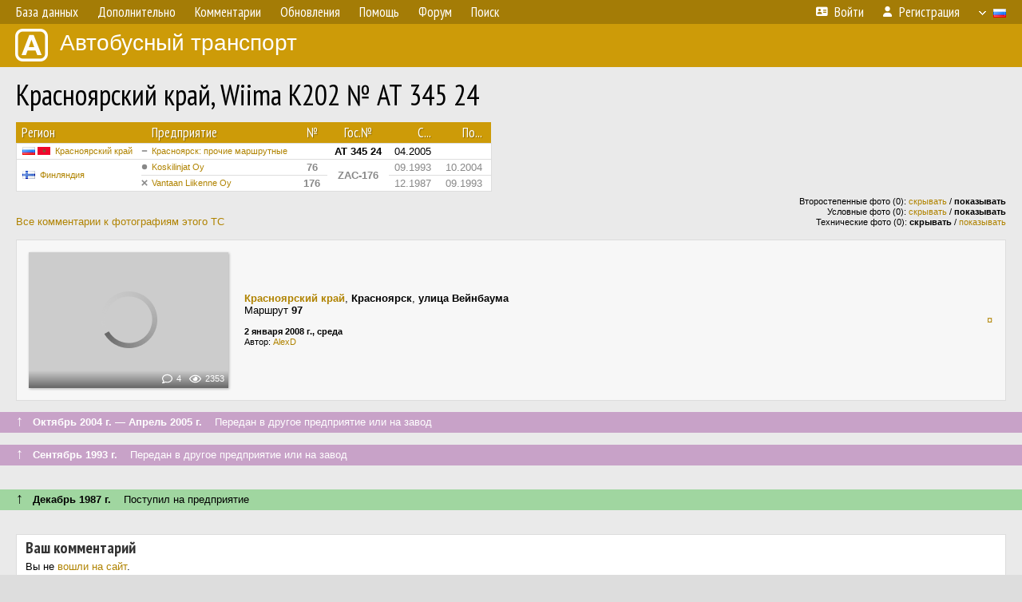

--- FILE ---
content_type: text/html; charset=UTF-8
request_url: http://fotobus.msk.ru/vehicle/86946/
body_size: 7970
content:
<!DOCTYPE html>
<html lang="ru">
<head>
<meta http-equiv="content-type" content="text/html;charset=UTF-8">
<meta name="description" content="Крупнейшая фотогалерея автобусного транспорта России и мира. Базы подвижного состава.">
<meta name="keywords" content="автобус фотогалерея городской транспорт фотографии междугородний транспорт база данных подвижной состав">
<meta name="theme-color" content="#cd9b08">
<meta property="og:title" content="Красноярский край, Wiima K202 № АТ 345 24">
<meta name="viewport" content="width=1000,user-scalable=yes">
<title>Красноярский край, Wiima K202 № АТ 345 24 — Автобусный транспорт</title>
<link rel="alternate" hreflang="x-default" href="https://fotobus.msk.ru/vehicle/86946/">
<link rel="alternate" hreflang="ru" href="https://fotobus.msk.ru/vehicle/86946/?lang=ru">
<link rel="alternate" hreflang="be" href="https://fotobus.msk.ru/vehicle/86946/?lang=be">
<link rel="alternate" hreflang="uk" href="https://fotobus.msk.ru/vehicle/86946/?lang=uk">
<link rel="alternate" hreflang="kk" href="https://fotobus.msk.ru/vehicle/86946/?lang=kk">
<link rel="alternate" hreflang="pl" href="https://fotobus.msk.ru/vehicle/86946/?lang=pl">
<link rel="alternate" hreflang="cs" href="https://fotobus.msk.ru/vehicle/86946/?lang=cs">
<link rel="alternate" hreflang="en" href="https://fotobus.msk.ru/vehicle/86946/?lang=en">
<link rel="alternate" hreflang="es" href="https://fotobus.msk.ru/vehicle/86946/?lang=es">
<link rel="alternate" hreflang="de" href="https://fotobus.msk.ru/vehicle/86946/?lang=de">
<link rel="alternate" hreflang="lt" href="https://fotobus.msk.ru/vehicle/86946/?lang=lt">
<link rel="alternate" hreflang="lv" href="https://fotobus.msk.ru/vehicle/86946/?lang=lv">
<link rel="alternate" hreflang="hu" href="https://fotobus.msk.ru/vehicle/86946/?lang=hu">
<link rel="alternate" hreflang="el" href="https://fotobus.msk.ru/vehicle/86946/?lang=el">
<link rel="shortcut icon" type="image/png" href="//fotobus.msk.ru/img/icons/fb_16.png">
<link rel="icon" type="image/png" href="//fotobus.msk.ru/img/icons/fb_16.png">
<link rel="apple-touch-icon" sizes="57x57" href="/img/icons/fb_57.png">
<link rel="apple-touch-icon" sizes="72x72" href="/img/icons/fb_72.png">
<link rel="apple-touch-icon" sizes="76x76" href="/img/icons/fb_76.png">
<link rel="apple-touch-icon" sizes="114x114" href="/img/icons/fb_114.png">
<link rel="apple-touch-icon" sizes="120x120" href="/img/icons/fb_120.png">
<link rel="apple-touch-icon" sizes="144x144" href="/img/icons/fb_144.png">
<link rel="apple-touch-icon" sizes="152x152" href="/img/icons/fb_152.png">
<link rel="shortcut icon" sizes="196x196" href="/img/icons/fb_512.png">
<link rel="shortcut icon" sizes="128x128" href="/img/icons/fb_128.png">
<link rel="shortcut icon" sizes="96x96" href="/img/icons/fb_96.png">
<link rel="shortcut icon" sizes="72x72" href="/img/icons/fb_72.png">
<link rel="shortcut icon" sizes="48x48" href="/img/icons/fb_48.png">
<link rel="shortcut icon" sizes="32x32" href="/img/icons/fb_32.png">
<link rel="shortcut icon" sizes="16x16" href="/img/icons/fb_16.png">
<link rel="preconnect" href="https://fonts.googleapis.com">
<link rel="preconnect" href="https://fonts.gstatic.com" crossorigin>
<link href="https://fonts.googleapis.com/css2?family=PT+Sans+Narrow:wght@400;700&amp;display=swap" rel="stylesheet">
<link rel="stylesheet" href="/css/fontawesome/css/all.min.css?1649450942">
<link rel="stylesheet" href="/css/style.css?1758309865">
<link rel="stylesheet" href="/css/desktop.css?1704281051">
<link rel="stylesheet" href="/css/comments.css?1709572146">
<script src="/js/jquery.js?1507064400"></script>
<script src="/js/jquery.lazy.min.js?1595590838"></script>
<script src="/js/core.js?1758310255"></script>
<script src="/comments.js?1705518204"></script>
<script>var pid = -86946;</script>
<script async src="//pagead2.googlesyndication.com/pagead/js/adsbygoogle.js"></script>
<script>
(adsbygoogle = window.adsbygoogle || []).push({
google_ad_client: "ca-pub-123456789",
enable_page_level_ads: true
});
</script>

<!-- Yandex.Metrika counter -->
<script >
   (function(m,e,t,r,i,k,a){m[i]=m[i]||function(){(m[i].a=m[i].a||[]).push(arguments)};
   m[i].l=1*new Date();k=e.createElement(t),a=e.getElementsByTagName(t)[0],k.async=1,k.src=r,a.parentNode.insertBefore(k,a)})
   (window, document, "script", "https://mc.yandex.ru/metrika/tag.js", "ym");

   ym(51791999, "init", {
        id:51791999,
        clickmap:true,
        trackLinks:true,
        accurateTrackBounce:true
   });
</script>
<!-- /Yandex.Metrika counter -->
</head>

<body>
<noscript><div><img src="https://mc.yandex.ru/watch/51791999" style="position:absolute; left:-9999px;" alt="" /></div></noscript>
<div id="backgr"></div>
<table class="tmain">
<tr><td class="mm-bar">
<ul class="mm mm-level-1"><li><a href="#" onclick="return false" class="mm-item"><span class="mm-label">База данных</span></a><div><ul class="mm-level-2"><li><a href="/models.php" class="mm-item"><span class="mm-label">Модели</span></a></li><li><a href="/#countries" class="mm-item"><span class="mm-label">Страны и регионы</span></a></li></ul></div></li><li><a href="#" onclick="return false" class="mm-item"><span class="mm-label">Дополнительно</span></a><div><ul class="mm-level-2"><li><a href="/news.php" class="mm-item"><span class="mm-label">Новости и хронология</span></a></li><li><a href="/misc/" class="mm-item"><span class="mm-label">Разные фотогалереи</span></a></li><li><a href="/links.php" class="mm-item"><span class="mm-label">Ссылки</span></a></li></ul></div></li><li><a href="/comments.php" class="mm-item"><span class="mm-label">Комментарии</span></a></li><li><a href="#" onclick="return false" class="mm-item"><span class="mm-label">Обновления</span></a><div><ul class="mm-level-2"><li><a href="/update.php?time=24" class="mm-item"><span class="mm-label">Новые фотографии</span></a></li><li><a href="/feed.php" class="mm-item"><span class="mm-label">Лента обновлений</span></a></li><li><a href="/update.php" class="mm-item"><span class="mm-label">Архив обновлений по датам</span></a></li></ul></div></li><li><a href="#" onclick="return false" class="mm-item"><span class="mm-label">Помощь</span></a><div><ul class="mm-level-2"><li><a href="/rules/" class="mm-item"><span class="mm-label">Правила сайта</span></a></li><li><a href="/rules/pub/" class="mm-item"><span class="mm-label">Критерии отбора фотографий</span></a></li><li><a href="/rules/photo/" class="mm-item"><span class="mm-label">Правила подписи фотографий</span></a></li><li><a href="/rules/reasons/" class="mm-item"><span class="mm-label">Замечания к фотографиям</span></a></li></ul></div></li><li><a href="//forum.fotobus.msk.ru" class="mm-item"><span class="mm-label">Форум</span></a></li><li><a href="/search.php" class="mm-item"><span class="mm-label">Поиск</span></a><div><ul class="mm-level-2"><li><a href="/search.php" class="mm-item"><span class="mm-label">Поиск фотографий</span></a></li><li><a href="/vsearch.php" class="mm-item"><span class="mm-label">Поиск ТС</span></a></li><li><a href="/csearch.php" class="mm-item"><span class="mm-label">Поиск комментариев</span></a></li><li><a href="/authors.php" class="mm-item"><span class="mm-label">Поиск авторов</span></a></li></ul></div></li><li class="mm-pad-right"><a href="/login.php" class="mm-item"><span class="mm-icon"><i class="fas fa-xs fa-address-card"></i></span><span class="mm-label">Войти</span></a></li><li><a href="/register.php" class="mm-item"><span class="mm-icon"><i class="fas fa-xs fa-user"></i></span><span class="mm-label">Регистрация</span></a></li><li class="mm-lang mm-wide"><a href="#" onclick="return false" class="mm-item"><span class="mm-icon"><img src="/img/arrow.png?1" class="arrow"></span><span class="mm-label">Русский</span><span class="mm-right-icon"><img src="/img/r/1.gif"></span></a><div><ul class="mm-level-2"><li><a href="/set.php?l=ru" class="mm-item"><span class="mm-icon"><img src="/img/r/1.gif"></span><span class="mm-label">Русский</span></a></li><li><a href="/set.php?l=be" class="mm-item"><span class="mm-icon"><img src="/img/r/2.gif"></span><span class="mm-label">Беларуская</span></a></li><li><a href="/set.php?l=uk" class="mm-item"><span class="mm-icon"><img src="/img/r/3.gif"></span><span class="mm-label">Українська</span></a></li><li><a href="/set.php?l=kk" class="mm-item"><span class="mm-icon"><img src="/img/r/4.gif"></span><span class="mm-label">Қазақ тілі</span></a></li><li><a href="/set.php?l=pl" class="mm-item"><span class="mm-icon"><img src="/img/r/c/65.gif"></span><span class="mm-label">Polski</span></a></li><li><a href="/set.php?l=cs" class="mm-item"><span class="mm-icon"><img src="/img/r/c/156.gif"></span><span class="mm-label">Čeština</span></a></li><li><a href="/set.php?l=en" class="mm-item"><span class="mm-icon"><img src="/img/r/c/158.gif"></span><span class="mm-label">English</span></a></li><li><a href="/set.php?l=es" class="mm-item"><span class="mm-icon"><img src="/img/r/40.gif"></span><span class="mm-label">Español</span></a></li><li><a href="/set.php?l=de" class="mm-item"><span class="mm-icon"><img src="/img/r/c/138.gif"></span><span class="mm-label">Deutsch</span></a></li><li><a href="/set.php?l=lt" class="mm-item"><span class="mm-icon"><img src="/img/r/c/140.gif"></span><span class="mm-label">Lietuvių</span></a></li><li><a href="/set.php?l=lv" class="mm-item"><span class="mm-icon"><img src="/img/r/c/141.gif"></span><span class="mm-label">Latviešu</span></a></li><li><a href="/set.php?l=hu" class="mm-item"><span class="mm-icon"><img src="/img/r/c/147.gif"></span><span class="mm-label">Magyar</span></a></li><li><a href="/set.php?l=el" class="mm-item"><span class="mm-icon"><img src="/img/r/c/174.gif"></span><span class="mm-label">Ελληνικά</span></a></li></ul></div></li></ul>
</td></tr>
<tr><td><a href="/" id="title"><img src="/img/fb.png" alt="Фотобус">Автобусный транспорт</a></td></tr>
<tr><td class="main">
<h1>Красноярский край, Wiima K202 № АТ 345 24</h1>
<table width="100%"><tr><td>
<table><tbody><tr><th class="d">Регион</th><th class="d" style="padding-left:13px">Предприятие</th><th class="c">№</th><th class="c">Гос.№</th><th class="r">С...</th><th class="r">По...</th></tr></tbody>
<tbody class="horlines">
<tr><td class="ds"><a href="/country/1/"><img class="flag" src="/img/r/1.gif"> <img class="flag" src="/img/r/c/106.gif"></a>&nbsp;&nbsp;<a href="/city/106/">Красноярский край</a></td><td class="ds" style="text-indent:-15px; padding-left:15px;"><span class="d-symbol d-symbol-sm d-s-6"></span><span did="41868"><a href="/list.php?did=41868">Красноярск: прочие маршрутные</a></span></td><td class="c">&nbsp;</td><td class="c"><b>АТ 345 24</b></td><td class="r">04.2005</td><td class="r">&nbsp;</td></tr>
<tr><td class="ds" style="color:#888 !important;" rowspan="2"><a href="/country/5/"><img class="flag" src="/img/r/c/143.gif"></a>&nbsp;&nbsp;<a href="/city/143/">Финляндия</a></td><td class="ds" style="color:#888 !important;text-indent:-15px; padding-left:15px;"><span class="d-symbol d-symbol-sm d-s-0"></span><span did="2186"><a href="/list.php?did=2186">Koskilinjat Oy</a></span></td><td class="c" style="color:#888 !important;"><b>76</b></td><td class="c" style="color:#888 !important;" rowspan="2"><b>ZAC-176</b></td><td class="r" style="color:#888 !important;">09.1993</td><td class="r" style="color:#888 !important;">10.2004</td></tr>
<tr><td class="ds" style="color:#888 !important;text-indent:-15px; padding-left:15px;"><span class="d-symbol d-symbol-sm d-s-5"></span><span did="12500"><a href="/list.php?did=12500">Vantaan Liikenne Oy</a></span></td><td class="c" style="color:#888 !important;"><b>176</b></td><td class="r" style="color:#888 !important;">12.1987</td><td class="r" style="color:#888 !important;">09.1993</td></tr>
</tbody></table><br>
</td><td>
<!-- Yandex.RTB R-A-488942-2 -->
<div id="yandex_rtb_R-A-488942-2"></div>
<script type="text/javascript">
	(function(w, d, n, s, t) {
		w[n] = w[n] || [];
		w[n].push(function() {
			Ya.Context.AdvManager.render({
				blockId: "R-A-488942-2",
				renderTo: "yandex_rtb_R-A-488942-2",
				async: true
			});
		});
		t = d.getElementsByTagName("script")[0];
		s = d.createElement("script");
		s.type = "text/javascript";
		s.src = "//an.yandex.ru/system/context.js";
		s.async = true;
		t.parentNode.insertBefore(s, t);
	})(this, this.document, "yandexContextAsyncCallbacks");
</script>
</td></tr></table><br>
<div style="position:relative">
<div><a href="/comments.php?vid=86946">Все комментарии к фотографиям этого ТС</a></div>
<div class="sm" style="position:absolute; right:0; bottom:0; text-align:right">
<div>Второстепенные фото (0): <a href="/set.php?hidesec=1">скрывать</a> / <b>показывать</b></div>
<div>Условные фото (0): <a href="/set.php?hidecond=1">скрывать</a> / <b>показывать</b></div>
<div>Технические фото (0): <b>скрывать</b> / <a href="/set.php?showtech=1">показывать</a></div>
</div>
</div><br>
<div class="p20p s11"><table><tr>
<td class="pb_photo"><a href="/photo/88559/?vid=86946" target="_blank" class="prw"><img class="f" src="/img/prw-loader.gif" data-src="//s1.fotobus.msk.ru/photo/00/88/55/88559_s.jpg" alt="171 КБ"><div class="hpshade"><div class="com-icon">4</div><div class="eye-icon">2353</div></div></a></td>
<td class="pb_descr">
<p><b class="pw-place"><a href="/city/106/">Красноярский край</a></b>, <b>Красноярск</b>, <b>улица Вейнбаума</b><br>Маршрут <b>97</b></p>
	<p class="sm"><b>2 января 2008 г., среда</b><br />Автор: <a href="/author/147/">AlexD</a></p>
</td>
<td class="r"><a href="/vehicle/86946/?hl_pid=88559" title="Подсветка по датам">&curren;</a></td>
</tr></table></div>
<br>
<div class="s19" style="padding:5px 20px 0; margin:0 -20px">
<div style="padding-bottom:6px; color:#fff"><span style="font-size:18px; line-height:12px">&uarr;</span> &nbsp; <b>Октябрь 2004 г. — Апрель 2005 г.</b> &nbsp;&nbsp; Передан в другое предприятие или на завод</div>
</div><br>
<a name="n2000931"></a>
<div class="s19" style="padding:5px 20px 0; margin:0 -20px">
<div style="padding-bottom:6px; color:#fff"><span style="font-size:18px; line-height:12px">&uarr;</span> &nbsp; <b>Сентябрь 1993 г.</b> &nbsp;&nbsp; Передан в другое предприятие или на завод</div>
</div><br>
<a name="n1888747"></a>
<br><div class="s12" style="padding:5px 20px 0; margin:0 -20px">
<div style="padding-bottom:6px"><span style="font-size:18px; line-height:12px">&uarr;</span> &nbsp; <b>Декабрь 1987 г.</b> &nbsp;&nbsp; Поступил на предприятие</div>
</div><br>
<br>
<div class="p20" style="padding:0">
<script>
addTexts({
	'P_QUOTE_MSG': 'Нет смысла цитировать последнее сообщение целиком.<br />Если Вы хотите процитировать часть сообщения, выделите часть текста и нажмите на ссылку ещё раз.',
	'P_QUOTE_LEN': 'Слишком длинная цитата. Пользователям будет неудобно читать такой комментарий.<br>Пожалуйста, выделите конкретное предложение, на которое вы отвечаете, и нажмите на ссылку еще раз.',
	'P_QUOTE_TXT': 'Цитата',
	'P_DEL_CONF': 'Вы действительно хотите удалить свой комментарий?',
	'P_WAIT': 'Пожалуйста, подождите...',
	'P_ENTERTEXT': 'Введите текст комментария',
	'LOADING': 'Загрузка...'
});
</script>
<h4 class="pp-item-header">Ваш комментарий</h4>
<div style="padding:0 11px 11px">
Вы не <a href="/login.php">вошли на сайт</a>.<br />Комментарии могут оставлять только зарегистрированные пользователи.</div>
</div><br>
<h4>Другие ТС с этим номером:</h4>
<div class="p20w">
<table>
<tr>
<th>№</th>
<th>Гос.№</th>
<th>Предприятие</th>
<th class="r">Зав.№</th>
<th class="r">Постр.</th>
<th class="r">Утил.</th>
<th>Примечание</th>
</tr>
<tr class="s5"><td class="n"><a href="/vehicle/1227127/#n3340288" class="nf">76</a></td>
<td class="n"><a href="/vehicle/1227127/#n3340288" class="nf">OM-676</a></td>
<td class="ds">Kainuun Liikenne</td>
<td class="rs">104 / 76</td>
<td class="rs">1958</td>
<td class="rs"></td>
<td class="ds"></td>
</tr>
<tr class="s19"><td class="n"><a href="/vehicle/2055194/#n2901964" class="nf">76</a></td>
<td class="n"><a href="/vehicle/2055194/#n2901964" class="nf">TÄ-76</a></td>
<td class="ds">Someron Linja</td>
<td class="rs">213</td>
<td class="rs">1960</td>
<td class="rs"></td>
<td class="ds"></td>
</tr>
<tr class="s9"><td class="n"><a href="/vehicle/2284052/#n3251819" class="nf">76</a></td>
<td class="n"><a href="/vehicle/2284052/#n3251819" class="nf">ABS-976</a></td>
<td class="ds">Espoon Auto</td>
<td class="rs">3663</td>
<td class="rs">1973</td>
<td class="rs"></td>
<td class="ds"></td>
</tr>
<tr class="s19"><td class="n"><a href="/vehicle/1147996/#n1430419" class="nf">76</a></td>
<td class="n"><a href="/vehicle/1147996/#n1430419" class="nf">AMN-730</a></td>
<td class="ds">Espoon Auto</td>
<td class="rs">3816</td>
<td class="rs">1974</td>
<td class="rs"></td>
<td class="ds"></td>
</tr>
<tr class="s21"><td class="n"><a href="/vehicle/2340975/#n3342220" class="nf">76</a></td>
<td class="n"><a href="/vehicle/2340975/#n3342220" class="nf">OBK-976</a></td>
<td class="ds">Kainuun Liikenne</td>
<td class="rs">3802</td>
<td class="rs">07.1974</td>
<td class="rs"></td>
<td class="ds"></td>
</tr>
<tr class="s19"><td class="n"><a href="/vehicle/2274730/#n3237336" class="nf">76</a></td>
<td class="n"><a href="/vehicle/2274730/#n3237336" class="nf">MBH-772</a></td>
<td class="ds">Ruponen</td>
<td class="rs">5315 / 75</td>
<td class="rs">1975</td>
<td class="rs"></td>
<td class="ds"></td>
</tr>
<tr class="s5"><td class="n"><a href="/vehicle/1851401/#n2565856" class="nf">76</a></td>
<td class="n"><a href="/vehicle/1851401/#n2565856" class="nf">TJV-976</a></td>
<td class="ds">TuKL</td>
<td class="rs">4250</td>
<td class="rs">1976</td>
<td class="rs"></td>
<td class="ds"></td>
</tr>
<tr class="s19"><td class="n"><a href="/vehicle/105178/#n955008" class="nf">76</a></td>
<td class="n"><a href="/vehicle/105178/#n955008" class="nf">UMT-763</a></td>
<td class="ds">Liikenne</td>
<td class="rs">5189</td>
<td class="rs">1980</td>
<td class="rs"></td>
<td class="ds"></td>
</tr>
<tr class="s9"><td class="n"><a href="/vehicle/1524555/#n2002347" class="nf">76</a></td>
<td class="n"><a href="/vehicle/1524555/#n2002347" class="nf">KEB-776</a></td>
<td class="ds">Makkonen</td>
<td class="rs">1726</td>
<td class="rs">1980</td>
<td class="rs"></td>
<td class="ds"></td>
</tr>
<tr class="s19"><td class="n"><a href="/vehicle/56173/#n2311020" class="nf">76</a></td>
<td class="n"><a href="/vehicle/56173/#n2311020" class="nf">RHP-533</a></td>
<td class="ds">Saimaan</td>
<td class="rs">549</td>
<td class="rs">1981</td>
<td class="rs"></td>
<td class="ds"></td>
</tr>
<tr class="s9"><td class="n"><a href="/vehicle/548270/#n627554" class="nf">176</a></td>
<td class="n"><a href="/vehicle/548270/#n627554" class="nf">APK-776</a></td>
<td class="ds">Pohjolan Matka</td>
<td class="rs"></td>
<td class="rs">1982</td>
<td class="rs"></td>
<td class="ds"></td>
</tr>
<tr class="s19"><td class="n"><a href="/vehicle/1919683/#n2687980" class="nf">76</a></td>
<td class="n"><a href="/vehicle/1919683/#n2687980" class="nf">ARC-776</a></td>
<td class="ds">Espoon Auto</td>
<td class="rs">5631</td>
<td class="rs">1982</td>
<td class="rs"></td>
<td class="ds"></td>
</tr>
<tr class="s9"><td class="n"><a href="/vehicle/54765/#n1368295" class="nf">176</a></td>
<td class="n"><a href="/vehicle/54765/#n1368295" class="nf">APK-776</a></td>
<td class="ds">Pohjolan Matka</td>
<td class="rs">2107</td>
<td class="rs">03.1982</td>
<td class="rs"></td>
<td class="ds"></td>
</tr>
<tr class="s19"><td class="n"><a href="/vehicle/1268895/#n1607756" class="nf">176</a></td>
<td class="n"><a href="/vehicle/1268895/#n1607756" class="nf">ASC-176</a></td>
<td class="ds">Pohjolan Liikenne</td>
<td class="rs"></td>
<td class="rs">1983</td>
<td class="rs"></td>
<td class="ds"></td>
</tr>
<tr class="s9"><td class="n"><a href="/vehicle/111557/#n1321581" class="nf">76</a></td>
<td class="n"><a href="/vehicle/111557/#n1321581" class="nf">KHE-676</a></td>
<td class="ds">Makkonen</td>
<td class="rs"></td>
<td class="rs">1983</td>
<td class="rs"></td>
<td class="ds"></td>
</tr>
<tr class="s17"><td class="n"><a href="/vehicle/1122723/#n1392696" class="nf">76</a></td>
<td class="n"><a href="/vehicle/1122723/#n1392696" class="nf">TXA-976</a></td>
<td class="ds">Porin Linjat</td>
<td class="rs">106</td>
<td class="rs">1984</td>
<td class="rs"></td>
<td class="ds"></td>
</tr>
<tr class="s6"><td class="n"><a href="/vehicle/1398388/#n1799237" class="nf">76</a></td>
<td class="n"><a href="/vehicle/1398388/#n1799237" class="nf">AVP-976</a></td>
<td class="ds">Pohjolan Liikenne</td>
<td class="rs"></td>
<td class="rs">1985</td>
<td class="rs"></td>
<td class="ds"></td>
</tr>
<tr class="s19"><td class="n"><a href="/vehicle/186890/#n3338703" class="nf">176</a></td>
<td class="n"><a href="/vehicle/186890/#n3338703" class="nf">ONA-376</a></td>
<td class="ds">Pohjolan Matka</td>
<td class="rs">146832</td>
<td class="rs">1985</td>
<td class="rs"></td>
<td class="ds"></td>
</tr>
<tr class="s9"><td class="n"><a href="/vehicle/54428/#n1401837" class="nf">76</a></td>
<td class="n"><a href="/vehicle/54428/#n1401837" class="nf">AVJ-520</a></td>
<td class="ds">TLO</td>
<td class="rs">6184</td>
<td class="rs">1985</td>
<td class="rs"></td>
<td class="ds"></td>
</tr>
<tr class="s19"><td class="n"><a href="/vehicle/186890/#n3352192" class="nf">76</a></td>
<td class="n"><a href="/vehicle/186890/#n3352192" class="nf">ONA-376</a></td>
<td class="ds">Kainuun Liikenne</td>
<td class="rs">146832</td>
<td class="rs">1985</td>
<td class="rs"></td>
<td class="ds"></td>
</tr>
<tr class="s9"><td class="n"><a href="/vehicle/270635/#n284409">76</a></td>
<td class="n"><a href="/vehicle/270635/#n284409">HXS-176</a></td>
<td class="ds">Länsilinjat</td>
<td class="rs">2094</td>
<td class="rs">1987</td>
<td class="rs"></td>
<td class="ds"></td>
</tr>
<tr class="s19"><td class="n"><a href="/vehicle/44215/#n2056526" class="nf">76</a></td>
<td class="n"><a href="/vehicle/44215/#n2056526" class="nf">EEJ-776</a></td>
<td class="ds">Someron Linja</td>
<td class="rs">6610</td>
<td class="rs">1987</td>
<td class="rs"></td>
<td class="ds"></td>
</tr>
<tr class="s5"><td class="n"><a href="/vehicle/1850103/#n2563570" class="nf">76</a></td>
<td class="n"><a href="/vehicle/1850103/#n2563570" class="nf">ZCS-149</a></td>
<td class="ds">Porvoon</td>
<td class="rs">6873</td>
<td class="rs">1988</td>
<td class="rs"></td>
<td class="ds"></td>
</tr>
<tr class="s19"><td class="n"><a href="/vehicle/1850156/#n2563714" class="nf">176</a></td>
<td class="n"><a href="/vehicle/1850156/#n2563714" class="nf">ZAO-624</a></td>
<td class="ds">Liikenne</td>
<td class="rs">6695</td>
<td class="rs">1988</td>
<td class="rs"></td>
<td class="ds"></td>
</tr>
<tr class="s9"><td class="n"><a href="/vehicle/549307/#n1402067" class="nf">76</a></td>
<td class="n"><a href="/vehicle/549307/#n1402067" class="nf">XMH-542</a></td>
<td class="ds">Raision Linja</td>
<td class="rs">7241</td>
<td class="rs">1990</td>
<td class="rs"></td>
<td class="ds"></td>
</tr>
<tr class="s19"><td class="n"><a href="/vehicle/29926/#n3268438" class="nf">76</a></td>
<td class="n"><a href="/vehicle/29926/#n3268438" class="nf">KYL-676</a></td>
<td class="ds">Pekolan Liikenne</td>
<td class="rs"></td>
<td class="rs">1990</td>
<td class="rs"></td>
<td class="ds"></td>
</tr>
<tr class="s9"><td class="n"><a href="/vehicle/140230/#n1391605" class="nf">76</a></td>
<td class="n"><a href="/vehicle/140230/#n1391605" class="nf">RFL-213</a></td>
<td class="ds">Nobina Finland</td>
<td class="rs">7336</td>
<td class="rs">1991</td>
<td class="rs"></td>
<td class="ds"></td>
</tr>
<tr class="s19"><td class="n"><a href="/vehicle/774245/#n1425261" class="nf">76</a></td>
<td class="n"><a href="/vehicle/774245/#n1425261" class="nf">OFV-769</a></td>
<td class="ds">Vantaan Liikenne</td>
<td class="rs">7389</td>
<td class="rs">1991</td>
<td class="rs"></td>
<td class="ds"></td>
</tr>
<tr class="s9"><td class="n"><a href="/vehicle/774245/#n1425263" class="nf">76</a></td>
<td class="n"><a href="/vehicle/774245/#n1425263" class="nf">OFV-769</a></td>
<td class="ds">Linjebuss Finland</td>
<td class="rs">7389</td>
<td class="rs">1991</td>
<td class="rs"></td>
<td class="ds"></td>
</tr>
<tr class="s15"><td class="n"><a href="/vehicle/250943/#n264271">176</a></td>
<td class="n"><a href="/vehicle/250943/#n264271">CHE-143</a></td>
<td class="ds">Koiviston L</td>
<td class="rs">1423 / 127</td>
<td class="rs">1994</td>
<td class="rs"></td>
<td class="ds"></td>
</tr>
<tr class="s5"><td class="n"><a href="/vehicle/266940/#n280645">76</a></td>
<td class="n"><a href="/vehicle/266940/#n280645">HIF-920</a></td>
<td class="ds">Korsisaari</td>
<td class="rs">148674</td>
<td class="rs">1997</td>
<td class="rs"></td>
<td class="ds"></td>
</tr>
<tr class="s15"><td class="n"><a href="/vehicle/270934/#n284714">76</a></td>
<td class="n"><a href="/vehicle/270934/#n284714">XIB-300</a></td>
<td class="ds">Paunu</td>
<td class="rs">118-98</td>
<td class="rs">1998</td>
<td class="rs"></td>
<td class="ds"></td>
</tr>
<tr class="s5"><td class="n"><a href="/vehicle/608106/#n701158">76</a></td>
<td class="n"><a href="/vehicle/608106/#n701158">LIB-712</a></td>
<td class="ds">LSL</td>
<td class="rs">932-98</td>
<td class="rs">1998</td>
<td class="rs"></td>
<td class="ds"></td>
</tr>
<tr class="s15"><td class="n"><a href="/vehicle/615944/#n711028">76</a></td>
<td class="n"><a href="/vehicle/615944/#n711028">FPL-745</a></td>
<td class="ds">Porvoon</td>
<td class="rs">149010</td>
<td class="rs">1999</td>
<td class="rs"></td>
<td class="ds"></td>
</tr>
<tr class="s9"><td class="n"><a href="/vehicle/280281/#n295102">176</a></td>
<td class="n"><a href="/vehicle/280281/#n295102">KER-30</a></td>
<td class="ds">Pohjolan Matka</td>
<td class="rs">227319</td>
<td class="rs">1999</td>
<td class="rs"></td>
<td class="ds"></td>
</tr>
<tr class="s19"><td class="n"><a href="/vehicle/558353/#n639140">76</a></td>
<td class="n"><a href="/vehicle/558353/#n639140">MIJ-876</a></td>
<td class="ds">Vainion Liikenne</td>
<td class="rs">149082</td>
<td class="rs">1999</td>
<td class="rs"></td>
<td class="ds"></td>
</tr>
<tr class="s9"><td class="n"><a href="/vehicle/966689/#n1173184" class="nf">176</a></td>
<td class="n"><a href="/vehicle/966689/#n1173184" class="nf">RIZ-753</a></td>
<td class="ds">Nobina Finland</td>
<td class="rs">69</td>
<td class="rs">1999</td>
<td class="rs">02.2024</td>
<td class="ds"></td>
</tr>
<tr class="s15"><td class="n"><a href="/vehicle/1710435/#n2323698" class="nf">176</a></td>
<td class="n"><a href="/vehicle/1710435/#n2323698" class="nf">RYM-398</a></td>
<td class="ds">Transdev Finland</td>
<td class="rs">8625</td>
<td class="rs">2001</td>
<td class="rs"></td>
<td class="ds"></td>
</tr>
<tr class="s8"><td class="n"><a href="/vehicle/1710435/#n2323696" class="nf">176</a></td>
<td class="n"><a href="/vehicle/1710435/#n2323696" class="nf">RYM-398</a></td>
<td class="ds">Connex Finland</td>
<td class="rs">8625</td>
<td class="rs">2001</td>
<td class="rs"></td>
<td class="ds"></td>
</tr>
<tr class="s18"><td class="n"><a href="/vehicle/1710435/#n2323697" class="nf">176</a></td>
<td class="n"><a href="/vehicle/1710435/#n2323697" class="nf">RYM-398</a></td>
<td class="ds">Veolia Finland</td>
<td class="rs">8625</td>
<td class="rs">2001</td>
<td class="rs"></td>
<td class="ds"></td>
</tr>
<tr class="s8"><td class="n"><a href="/vehicle/155134/#n164982">76</a></td>
<td class="n"><a href="/vehicle/155134/#n164982">YFO-576</a></td>
<td class="ds">Koskilinjat</td>
<td class="rs">827-04</td>
<td class="rs">2004</td>
<td class="rs"></td>
<td class="ds"></td>
</tr>
<tr class="s15"><td class="n"><a href="/vehicle/1521562/#n1996698" class="nf">76</a></td>
<td class="n"><a href="/vehicle/1521562/#n1996698" class="nf">VZF-772</a></td>
<td class="ds">TKL</td>
<td class="rs">420</td>
<td class="rs">2005</td>
<td class="rs"></td>
<td class="ds"></td>
</tr>
<tr class="s1"><td class="n"><a href="/vehicle/1842002/#n2548913" class="nf">76</a></td>
<td class="n"><a href="/vehicle/1842002/#n2548913" class="nf">VZS-497</a></td>
<td class="ds">Vekka Liikenne</td>
<td class="rs">3751</td>
<td class="rs">2006</td>
<td class="rs"></td>
<td class="ds"></td>
</tr>
<tr class="s15"><td class="n"><a href="/vehicle/365370/#n2322935" class="nf">176</a></td>
<td class="n"><a href="/vehicle/365370/#n2322935" class="nf">JGZ-839</a></td>
<td class="ds">Pohjolan Matka</td>
<td class="rs">209-06</td>
<td class="rs">2006</td>
<td class="rs"></td>
<td class="ds"></td>
</tr>
<tr class="s5"><td class="n"><a href="/vehicle/265556/#n279218">76</a></td>
<td class="n"><a href="/vehicle/265556/#n279218">BCI-672</a></td>
<td class="ds">Pohjolan Liikenne</td>
<td class="rs">120-06</td>
<td class="rs">2006</td>
<td class="rs"></td>
<td class="ds"></td>
</tr>
<tr class="s15"><td class="n"><a href="/vehicle/365952/#n404893" class="nf">76</a></td>
<td class="n"><a href="/vehicle/365952/#n404893" class="nf">JGZ-837</a></td>
<td class="ds">Pohjolan Matka</td>
<td class="rs">207-06</td>
<td class="rs">2006</td>
<td class="rs">2024</td>
<td class="ds"></td>
</tr>
<tr class="s5"><td class="n"><a href="/vehicle/250887/#n2355271" class="nf">76</a></td>
<td class="n"><a href="/vehicle/250887/#n2355271" class="nf">TJY-464</a></td>
<td class="ds">Koiviston L</td>
<td class="rs">892</td>
<td class="rs">2007</td>
<td class="rs"></td>
<td class="ds"></td>
</tr>
<tr class="s19"><td class="n"><a href="/vehicle/2110952/#n2982921" class="nf">76</a></td>
<td class="n"><a href="/vehicle/2110952/#n2982921" class="nf">KCI-450</a></td>
<td class="ds">Ingves</td>
<td class="rs">245392</td>
<td class="rs">2007</td>
<td class="rs"></td>
<td class="ds"></td>
</tr>
<tr class="s8"><td class="n"><a href="/vehicle/1523091/#n2318675" class="nf">76</a></td>
<td class="n"><a href="/vehicle/1523091/#n2318675" class="nf">ZNY-749</a></td>
<td class="ds">Kuopion</td>
<td class="rs">4146</td>
<td class="rs">2008</td>
<td class="rs"></td>
<td class="ds"></td>
</tr>
<tr class="s15"><td class="n"><a href="/vehicle/2200950/#n3117242" class="nf">76</a></td>
<td class="n"><a href="/vehicle/2200950/#n3117242" class="nf">BXU-676</a></td>
<td class="ds">Härmän Liikenne</td>
<td class="rs">P103243</td>
<td class="rs">2010</td>
<td class="rs"></td>
<td class="ds"></td>
</tr>
<tr class="s1"><td class="n"><a href="/vehicle/2191680/#n3103435" class="nf">76</a></td>
<td class="n"><a href="/vehicle/2191680/#n3103435" class="nf">CMR-480</a></td>
<td class="ds">Vekka Liikenne</td>
<td class="rs">P114879</td>
<td class="rs">2011</td>
<td class="rs"></td>
<td class="ds"></td>
</tr>
<tr class="s11"><td class="n"><a href="/vehicle/1164327/#n3303353" class="nf">76</a></td>
<td class="n"><a href="/vehicle/1164327/#n3303353" class="nf">IZL-863</a></td>
<td class="ds">Saaga Travel</td>
<td class="rs">415736 246</td>
<td class="rs">2011</td>
<td class="rs"></td>
<td class="ds"></td>
</tr>
<tr class="s1"><td class="n"><a href="/vehicle/2279804/#n3244897" class="nf">76</a></td>
<td class="n"><a href="/vehicle/2279804/#n3244897" class="nf">FRH-443</a></td>
<td class="ds">Soisalon Liikenne</td>
<td class="rs">P132546</td>
<td class="rs">2013</td>
<td class="rs"></td>
<td class="ds"></td>
</tr>
<tr class="s11"><td class="n"><a href="/vehicle/2342539/#n3344662" class="nf">76</a></td>
<td class="n"><a href="/vehicle/2342539/#n3344662" class="nf">VVB-645</a></td>
<td class="ds">Oulaisten Liikenne</td>
<td class="rs"></td>
<td class="rs">2013</td>
<td class="rs"></td>
<td class="ds"></td>
</tr>
<tr class="s9"><td class="n"><a href="/vehicle/2214400/#n3138201" class="nf">76</a></td>
<td class="n"><a href="/vehicle/2214400/#n3138201" class="nf">GPA-341</a></td>
<td class="ds">Vainion Liikenne</td>
<td class="rs">P127390</td>
<td class="rs">12.2013</td>
<td class="rs"></td>
<td class="ds"></td>
</tr>
<tr class="s11"><td class="n"><a href="/vehicle/1112452/#n2935412">176</a></td>
<td class="n"><a href="/vehicle/1112452/#n2935412">TZH-855</a></td>
<td class="ds">Kuopion</td>
<td class="rs"></td>
<td class="rs">2014</td>
<td class="rs"></td>
<td class="ds"></td>
</tr>
<tr class="s1"><td class="n"><a href="/vehicle/2129934/#n3013001" class="nf">76</a></td>
<td class="n"><a href="/vehicle/2129934/#n3013001" class="nf">CJC-502</a></td>
<td class="ds">Länsilinjat</td>
<td class="rs">3606</td>
<td class="rs">2014</td>
<td class="rs"></td>
<td class="ds"></td>
</tr>
<tr class="s11"><td class="n"><a href="/vehicle/1522291/#n3114997" class="nf">76</a></td>
<td class="n"><a href="/vehicle/1522291/#n3114997" class="nf">BRV-197</a></td>
<td class="ds">Revon</td>
<td class="rs">P142136</td>
<td class="rs">2014</td>
<td class="rs"></td>
<td class="ds"></td>
</tr>
<tr class="s8"><td class="n"><a href="/vehicle/1523082/#n1999590" class="nf">176</a></td>
<td class="n"><a href="/vehicle/1523082/#n1999590" class="nf">TZH-834</a></td>
<td class="ds">Kuopion</td>
<td class="rs">3579</td>
<td class="rs">2014</td>
<td class="rs"></td>
<td class="ds"></td>
</tr>
<tr class="s11"><td class="n"><a href="/vehicle/1173813/#n3300817" class="nf">76</a></td>
<td class="n"><a href="/vehicle/1173813/#n3300817" class="nf">NNC-473</a></td>
<td class="ds">TLO</td>
<td class="rs">418493 600</td>
<td class="rs">2015</td>
<td class="rs"></td>
<td class="ds"></td>
</tr>
<tr class="s9"><td class="n"><a href="/vehicle/2279970/#n3245133" class="nf">76</a></td>
<td class="n"><a href="/vehicle/2279970/#n3245133" class="nf">CKA-344</a></td>
<td class="ds">Uusimaa, прочие</td>
<td class="rs"></td>
<td class="rs">2016</td>
<td class="rs"></td>
<td class="ds">Lappalainen Raimo</td>
</tr>
<tr class="s19"><td class="n"><a href="/vehicle/2279970/#n3245134" class="nf">76</a></td>
<td class="n"><a href="/vehicle/2279970/#n3245134" class="nf">CKA-344</a></td>
<td class="ds">Soisalon Liikenne</td>
<td class="rs"></td>
<td class="rs">2016</td>
<td class="rs"></td>
<td class="ds"></td>
</tr>
<tr class="s1"><td class="n"><a href="/vehicle/1079344/#n3257146" class="nf">76</a></td>
<td class="n"><a href="/vehicle/1079344/#n3257146" class="nf">YYC-706</a></td>
<td class="ds">Pekolan Liikenne</td>
<td class="rs"></td>
<td class="rs">05.2016</td>
<td class="rs"></td>
<td class="ds"></td>
</tr>
<tr class="s11"><td class="n"><a href="/vehicle/2264458/#n3220121" class="nf">76</a></td>
<td class="n"><a href="/vehicle/2264458/#n3220121" class="nf">ZLL-340</a></td>
<td class="ds">LSL</td>
<td class="rs">121448</td>
<td class="rs">2017</td>
<td class="rs"></td>
<td class="ds"></td>
</tr>
<tr class="s1"><td class="n"><a href="/vehicle/1521558/#n3264466">76</a></td>
<td class="n"><a href="/vehicle/1521558/#n3264466">BUO-975</a></td>
<td class="ds">TKL</td>
<td class="rs"></td>
<td class="rs">2017</td>
<td class="rs"></td>
<td class="ds"></td>
</tr>
<tr class="s11"><td class="n"><a href="/vehicle/1430951/#n3355541" class="nf">76</a></td>
<td class="n"><a href="/vehicle/1430951/#n3355541" class="nf">EOR-815</a></td>
<td class="ds">Porvoon</td>
<td class="rs">6660</td>
<td class="rs">2017</td>
<td class="rs"></td>
<td class="ds"></td>
</tr>
<tr class="s8"><td class="n"><a href="/vehicle/1522440/#n1998520" class="nf">76</a></td>
<td class="n"><a href="/vehicle/1522440/#n1998520" class="nf">ZLO-176</a></td>
<td class="ds">Paunu</td>
<td class="rs">1598-3</td>
<td class="rs">2017</td>
<td class="rs"></td>
<td class="ds"></td>
</tr>
<tr class="s11"><td class="n"><a href="/vehicle/1471138/#n1910671">176</a></td>
<td class="n"><a href="/vehicle/1471138/#n1910671">CMP-976</a></td>
<td class="ds">Koskilinjat</td>
<td class="rs">8984</td>
<td class="rs">2019</td>
<td class="rs"></td>
<td class="ds"></td>
</tr>
<tr class="s1"><td class="n"><a href="/vehicle/1795856/#n2471056" class="nf">176</a></td>
<td class="n"><a href="/vehicle/1795856/#n2471056" class="nf">SOK-376</a></td>
<td class="ds">Länsilinjat</td>
<td class="rs"></td>
<td class="rs">2020</td>
<td class="rs"></td>
<td class="ds"></td>
</tr>
<tr class="s11"><td class="n"><a href="/vehicle/1829811/#n2529624">76</a></td>
<td class="n"><a href="/vehicle/1829811/#n2529624">SZC-386</a></td>
<td class="ds">Ingves</td>
<td class="rs">9939</td>
<td class="rs">2020</td>
<td class="rs"></td>
<td class="ds"></td>
</tr>
<tr class="s9"><td class="n"><a href="/vehicle/1782074/#n2847319" class="nf">76</a></td>
<td class="n"><a href="/vehicle/1782074/#n2847319" class="nf">ZNE-769</a></td>
<td class="ds">Savonlinja</td>
<td class="rs">423151 137</td>
<td class="rs">2020</td>
<td class="rs"></td>
<td class="ds"></td>
</tr>
<tr class="s11"><td class="n"><a href="/vehicle/2285530/#n3254327" class="nf">176</a></td>
<td class="n"><a href="/vehicle/2285530/#n3254327" class="nf">SZF-988</a></td>
<td class="ds">Korsisaari</td>
<td class="rs"></td>
<td class="rs">2021</td>
<td class="rs"></td>
<td class="ds"></td>
</tr>
<tr class="s1"><td class="n"><a href="/vehicle/1797858/#n2474508">76</a></td>
<td class="n"><a href="/vehicle/1797858/#n2474508">ETP-876</a></td>
<td class="ds">Koiviston</td>
<td class="rs"></td>
<td class="rs">2021</td>
<td class="rs"></td>
<td class="ds"></td>
</tr>
<tr class="s15"><td class="n"><a href="/vehicle/1454499/#n1886749" class="nf"></a></td>
<td class="n"><a href="/vehicle/1454499/#n1886749" class="nf">АТ 345 24</a></td>
<td class="ds">Красноярск: прочие маршрутные</td>
<td class="rs"></td>
<td class="rs">1984</td>
<td class="rs"></td>
<td class="ds"></td>
</tr>
</table>
</div><br><br>
</td></tr>
<tr><td id="adframe">

<script async src="//pagead2.googlesyndication.com/pagead/js/adsbygoogle.js"></script>
<!-- fb_adaptive -->
<ins class="adsbygoogle"
     style="display:block"
     data-ad-client="ca-pub-6384828342920678"
     data-ad-slot="2830008903"
     data-ad-format="auto"></ins>
<script>
(adsbygoogle = window.adsbygoogle || []).push({});
</script>

</td></tr>
<tr><td class="footer"><b><a href="/">Главная</a> &nbsp; &nbsp; <a href="https://forum.fotobus.msk.ru">Форум</a> &nbsp; &nbsp; <a href="/rules/">Правила</a></b><br>
<div class="sitecopy">&copy; Администрация сайта и авторы фотоматериалов, 2007—2026<br>Использование фотографий и иных материалов, опубликованных на сайте, допускается только с разрешения их авторов.</div>
</td></tr>
</table>

<div id="nav_up"></div>

</body>
</html>


--- FILE ---
content_type: text/html; charset=utf-8
request_url: https://www.google.com/recaptcha/api2/aframe
body_size: 258
content:
<!DOCTYPE HTML><html><head><meta http-equiv="content-type" content="text/html; charset=UTF-8"></head><body><script nonce="dz3GdTonUkUK3hlXrF78VQ">/** Anti-fraud and anti-abuse applications only. See google.com/recaptcha */ try{var clients={'sodar':'https://pagead2.googlesyndication.com/pagead/sodar?'};window.addEventListener("message",function(a){try{if(a.source===window.parent){var b=JSON.parse(a.data);var c=clients[b['id']];if(c){var d=document.createElement('img');d.src=c+b['params']+'&rc='+(localStorage.getItem("rc::a")?sessionStorage.getItem("rc::b"):"");window.document.body.appendChild(d);sessionStorage.setItem("rc::e",parseInt(sessionStorage.getItem("rc::e")||0)+1);localStorage.setItem("rc::h",'1768399435789');}}}catch(b){}});window.parent.postMessage("_grecaptcha_ready", "*");}catch(b){}</script></body></html>